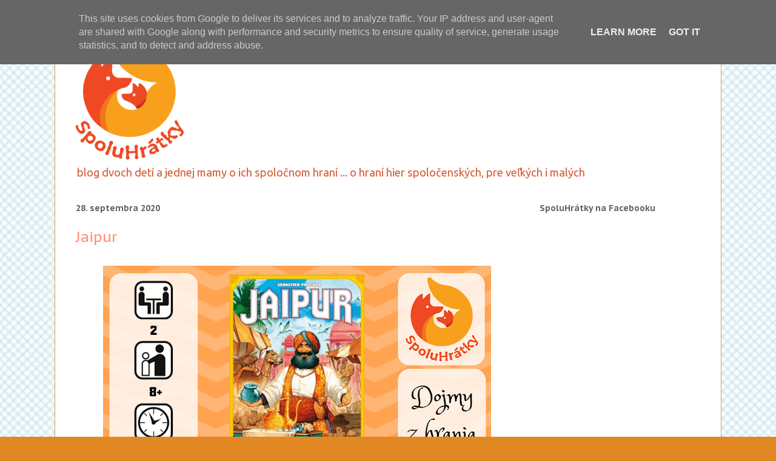

--- FILE ---
content_type: text/html; charset=UTF-8
request_url: https://www.spoluhratky.eu/2020/09/jaipur.html
body_size: 16565
content:
<!DOCTYPE html>
<html class='v2' dir='ltr' lang='sk' xmlns='http://www.w3.org/1999/xhtml' xmlns:b='http://www.google.com/2005/gml/b' xmlns:data='http://www.google.com/2005/gml/data' xmlns:expr='http://www.google.com/2005/gml/expr' xmlns:og='http://ogp.me/ns#'>
<!-- Facebook OpenGraph -->
<meta content='article' property='og:type'/>
<meta content='SpoluHrátky' property='og:site_name'/>
<!-- Title, URL & Description -->
<meta content='Jaipur' property='og:title'/>
<meta content='https://www.spoluhratky.eu/2020/09/jaipur.html' property='og:url'/>
<meta content='Jaipur. Kartová hra pre dvoch hráčov o obchodovaní so surovinami, prinášajúca zaujímavé taktické možnosti a rozhodnutia.' name='og:description'/>
<!-- Image -->
<meta content='https://blogger.googleusercontent.com/img/b/R29vZ2xl/AVvXsEhaiN4yPIXt2l5fKsJGQAybRS0DY8vuIH1M2bht6FbWB6kBXiNJM3PreYV5w3xd9d0U03slOfVI6eHdck6rKpL1D9UCpbS8p4gAZdnK6CFHo32_1mkJ3QgnBxYZWb_4boQROBWBID9MWz7U/w640-h336/Jaipur.png' property='og:image'/>
<meta content='1200' property='og:image:width'/>
<meta content='630' property='og:image:height'/>
<!-- End Open Graph metadata -->
<head>
<link href='https://www.blogger.com/static/v1/widgets/4128112664-css_bundle_v2.css' rel='stylesheet' type='text/css'/>
<meta content='width=1100' name='viewport'/>
<meta content='text/html; charset=UTF-8' http-equiv='Content-Type'/>
<meta content='blogger' name='generator'/>
<link href='https://www.spoluhratky.eu/favicon.ico' rel='icon' type='image/x-icon'/>
<link href='https://www.spoluhratky.eu/2020/09/jaipur.html' rel='canonical'/>
<link rel="alternate" type="application/atom+xml" title="SpoluHrátky - Atom" href="https://www.spoluhratky.eu/feeds/posts/default" />
<link rel="alternate" type="application/rss+xml" title="SpoluHrátky - RSS" href="https://www.spoluhratky.eu/feeds/posts/default?alt=rss" />
<link rel="service.post" type="application/atom+xml" title="SpoluHrátky - Atom" href="https://www.blogger.com/feeds/4044549158408312752/posts/default" />

<link rel="alternate" type="application/atom+xml" title="SpoluHrátky - Atom" href="https://www.spoluhratky.eu/feeds/3022614600315120095/comments/default" />
<!--Can't find substitution for tag [blog.ieCssRetrofitLinks]-->
<link href='https://blogger.googleusercontent.com/img/b/R29vZ2xl/AVvXsEhaiN4yPIXt2l5fKsJGQAybRS0DY8vuIH1M2bht6FbWB6kBXiNJM3PreYV5w3xd9d0U03slOfVI6eHdck6rKpL1D9UCpbS8p4gAZdnK6CFHo32_1mkJ3QgnBxYZWb_4boQROBWBID9MWz7U/w640-h336/Jaipur.png' rel='image_src'/>
<meta content='Jaipur. Kartová hra pre dvoch hráčov o obchodovaní so surovinami, prinášajúca zaujímavé taktické možnosti a rozhodnutia.' name='description'/>
<meta content='https://www.spoluhratky.eu/2020/09/jaipur.html' property='og:url'/>
<meta content='Jaipur' property='og:title'/>
<meta content='Jaipur. Kartová hra pre dvoch hráčov o obchodovaní so surovinami, prinášajúca zaujímavé taktické možnosti a rozhodnutia.' property='og:description'/>
<meta content='https://blogger.googleusercontent.com/img/b/R29vZ2xl/AVvXsEhaiN4yPIXt2l5fKsJGQAybRS0DY8vuIH1M2bht6FbWB6kBXiNJM3PreYV5w3xd9d0U03slOfVI6eHdck6rKpL1D9UCpbS8p4gAZdnK6CFHo32_1mkJ3QgnBxYZWb_4boQROBWBID9MWz7U/w1200-h630-p-k-no-nu/Jaipur.png' property='og:image'/>
<title>SpoluHrátky: Jaipur</title>
<style type='text/css'>@font-face{font-family:'Mountains of Christmas';font-style:normal;font-weight:400;font-display:swap;src:url(//fonts.gstatic.com/s/mountainsofchristmas/v24/3y9w6a4zcCnn5X0FDyrKi2ZRUBIy8uxoUo7eDNGsMdFqNpY.woff2)format('woff2');unicode-range:U+0000-00FF,U+0131,U+0152-0153,U+02BB-02BC,U+02C6,U+02DA,U+02DC,U+0304,U+0308,U+0329,U+2000-206F,U+20AC,U+2122,U+2191,U+2193,U+2212,U+2215,U+FEFF,U+FFFD;}@font-face{font-family:'PT Sans Caption';font-style:normal;font-weight:400;font-display:swap;src:url(//fonts.gstatic.com/s/ptsanscaption/v20/0FlMVP6Hrxmt7-fsUFhlFXNIlpcadw_xYS2ix0YK.woff2)format('woff2');unicode-range:U+0460-052F,U+1C80-1C8A,U+20B4,U+2DE0-2DFF,U+A640-A69F,U+FE2E-FE2F;}@font-face{font-family:'PT Sans Caption';font-style:normal;font-weight:400;font-display:swap;src:url(//fonts.gstatic.com/s/ptsanscaption/v20/0FlMVP6Hrxmt7-fsUFhlFXNIlpcafg_xYS2ix0YK.woff2)format('woff2');unicode-range:U+0301,U+0400-045F,U+0490-0491,U+04B0-04B1,U+2116;}@font-face{font-family:'PT Sans Caption';font-style:normal;font-weight:400;font-display:swap;src:url(//fonts.gstatic.com/s/ptsanscaption/v20/0FlMVP6Hrxmt7-fsUFhlFXNIlpcadA_xYS2ix0YK.woff2)format('woff2');unicode-range:U+0100-02BA,U+02BD-02C5,U+02C7-02CC,U+02CE-02D7,U+02DD-02FF,U+0304,U+0308,U+0329,U+1D00-1DBF,U+1E00-1E9F,U+1EF2-1EFF,U+2020,U+20A0-20AB,U+20AD-20C0,U+2113,U+2C60-2C7F,U+A720-A7FF;}@font-face{font-family:'PT Sans Caption';font-style:normal;font-weight:400;font-display:swap;src:url(//fonts.gstatic.com/s/ptsanscaption/v20/0FlMVP6Hrxmt7-fsUFhlFXNIlpcaeg_xYS2ixw.woff2)format('woff2');unicode-range:U+0000-00FF,U+0131,U+0152-0153,U+02BB-02BC,U+02C6,U+02DA,U+02DC,U+0304,U+0308,U+0329,U+2000-206F,U+20AC,U+2122,U+2191,U+2193,U+2212,U+2215,U+FEFF,U+FFFD;}@font-face{font-family:'PT Sans Caption';font-style:normal;font-weight:700;font-display:swap;src:url(//fonts.gstatic.com/s/ptsanscaption/v20/0FlJVP6Hrxmt7-fsUFhlFXNIlpcSwSrkQQ-v7XwDg99l.woff2)format('woff2');unicode-range:U+0460-052F,U+1C80-1C8A,U+20B4,U+2DE0-2DFF,U+A640-A69F,U+FE2E-FE2F;}@font-face{font-family:'PT Sans Caption';font-style:normal;font-weight:700;font-display:swap;src:url(//fonts.gstatic.com/s/ptsanscaption/v20/0FlJVP6Hrxmt7-fsUFhlFXNIlpcSwSrkSA-v7XwDg99l.woff2)format('woff2');unicode-range:U+0301,U+0400-045F,U+0490-0491,U+04B0-04B1,U+2116;}@font-face{font-family:'PT Sans Caption';font-style:normal;font-weight:700;font-display:swap;src:url(//fonts.gstatic.com/s/ptsanscaption/v20/0FlJVP6Hrxmt7-fsUFhlFXNIlpcSwSrkQg-v7XwDg99l.woff2)format('woff2');unicode-range:U+0100-02BA,U+02BD-02C5,U+02C7-02CC,U+02CE-02D7,U+02DD-02FF,U+0304,U+0308,U+0329,U+1D00-1DBF,U+1E00-1E9F,U+1EF2-1EFF,U+2020,U+20A0-20AB,U+20AD-20C0,U+2113,U+2C60-2C7F,U+A720-A7FF;}@font-face{font-family:'PT Sans Caption';font-style:normal;font-weight:700;font-display:swap;src:url(//fonts.gstatic.com/s/ptsanscaption/v20/0FlJVP6Hrxmt7-fsUFhlFXNIlpcSwSrkTA-v7XwDgw.woff2)format('woff2');unicode-range:U+0000-00FF,U+0131,U+0152-0153,U+02BB-02BC,U+02C6,U+02DA,U+02DC,U+0304,U+0308,U+0329,U+2000-206F,U+20AC,U+2122,U+2191,U+2193,U+2212,U+2215,U+FEFF,U+FFFD;}@font-face{font-family:'Ubuntu';font-style:normal;font-weight:400;font-display:swap;src:url(//fonts.gstatic.com/s/ubuntu/v21/4iCs6KVjbNBYlgoKcg72nU6AF7xm.woff2)format('woff2');unicode-range:U+0460-052F,U+1C80-1C8A,U+20B4,U+2DE0-2DFF,U+A640-A69F,U+FE2E-FE2F;}@font-face{font-family:'Ubuntu';font-style:normal;font-weight:400;font-display:swap;src:url(//fonts.gstatic.com/s/ubuntu/v21/4iCs6KVjbNBYlgoKew72nU6AF7xm.woff2)format('woff2');unicode-range:U+0301,U+0400-045F,U+0490-0491,U+04B0-04B1,U+2116;}@font-face{font-family:'Ubuntu';font-style:normal;font-weight:400;font-display:swap;src:url(//fonts.gstatic.com/s/ubuntu/v21/4iCs6KVjbNBYlgoKcw72nU6AF7xm.woff2)format('woff2');unicode-range:U+1F00-1FFF;}@font-face{font-family:'Ubuntu';font-style:normal;font-weight:400;font-display:swap;src:url(//fonts.gstatic.com/s/ubuntu/v21/4iCs6KVjbNBYlgoKfA72nU6AF7xm.woff2)format('woff2');unicode-range:U+0370-0377,U+037A-037F,U+0384-038A,U+038C,U+038E-03A1,U+03A3-03FF;}@font-face{font-family:'Ubuntu';font-style:normal;font-weight:400;font-display:swap;src:url(//fonts.gstatic.com/s/ubuntu/v21/4iCs6KVjbNBYlgoKcQ72nU6AF7xm.woff2)format('woff2');unicode-range:U+0100-02BA,U+02BD-02C5,U+02C7-02CC,U+02CE-02D7,U+02DD-02FF,U+0304,U+0308,U+0329,U+1D00-1DBF,U+1E00-1E9F,U+1EF2-1EFF,U+2020,U+20A0-20AB,U+20AD-20C0,U+2113,U+2C60-2C7F,U+A720-A7FF;}@font-face{font-family:'Ubuntu';font-style:normal;font-weight:400;font-display:swap;src:url(//fonts.gstatic.com/s/ubuntu/v21/4iCs6KVjbNBYlgoKfw72nU6AFw.woff2)format('woff2');unicode-range:U+0000-00FF,U+0131,U+0152-0153,U+02BB-02BC,U+02C6,U+02DA,U+02DC,U+0304,U+0308,U+0329,U+2000-206F,U+20AC,U+2122,U+2191,U+2193,U+2212,U+2215,U+FEFF,U+FFFD;}</style>
<style id='page-skin-1' type='text/css'><!--
/*
-----------------------------------------------
Blogger Template Style
Name:     Ethereal
Designer: Jason Morrow
URL:      jasonmorrow.etsy.com
----------------------------------------------- */
/* Content
----------------------------------------------- */
body {
font: normal normal 16px Ubuntu;
color: #616161;
background: #e28822 url(//4.bp.blogspot.com/-vZFnwNatNX8/WsvgxQOlNbI/AAAAAAAAHnc/jDOg4e7ryZcLS4UAPpdN5Z68bWcpoDFTQCK4BGAYYCw/s0/blue.jpg) repeat scroll top left;
}
html body .content-outer {
min-width: 0;
max-width: 100%;
width: 100%;
}
a:link {
text-decoration: none;
color: #964346;
}
a:visited {
text-decoration: none;
color: #3288cb;
}
a:hover {
text-decoration: underline;
color: #e2227b;
}
.main-inner {
padding-top: 15px;
}
.body-fauxcolumn-outer {
background: transparent none repeat-x scroll top center;
}
.content-fauxcolumns .fauxcolumn-inner {
background: #ffffff none repeat-x scroll top left;
border-left: 1px solid #d79b48;
border-right: 1px solid #d79b48;
}
/* Flexible Background
----------------------------------------------- */
.content-fauxcolumn-outer .fauxborder-left {
width: 100%;
padding-left: 0;
margin-left: -0;
background-color: transparent;
background-image: none;
background-repeat: no-repeat;
background-position: left top;
}
.content-fauxcolumn-outer .fauxborder-right {
margin-right: -0;
width: 0;
background-color: transparent;
background-image: none;
background-repeat: no-repeat;
background-position: right top;
}
/* Columns
----------------------------------------------- */
.content-inner {
padding: 0;
}
/* Header
----------------------------------------------- */
.header-inner {
padding: 27px 0 3px;
}
.header-inner .section {
margin: 0 35px;
}
.Header h1 {
font: normal normal 70px Mountains of Christmas;
color: #d65a35;
}
.Header h1 a {
color: #d65a35;
}
.Header .description {
font-size: 115%;
color: #d65a35;
}
.header-inner .Header .titlewrapper,
.header-inner .Header .descriptionwrapper {
padding-left: 0;
padding-right: 0;
margin-bottom: 0;
}
/* Tabs
----------------------------------------------- */
.tabs-outer {
position: relative;
background: transparent;
}
.tabs-cap-top, .tabs-cap-bottom {
position: absolute;
width: 100%;
}
.tabs-cap-bottom {
bottom: 0;
}
.tabs-inner {
padding: 0;
}
.tabs-inner .section {
margin: 0 35px;
}
*+html body .tabs-inner .widget li {
padding: 1px;
}
.PageList {
border-bottom: 1px solid #eddc83;
}
.tabs-inner .widget li.selected a,
.tabs-inner .widget li a:hover {
position: relative;
-moz-border-radius-topleft: 5px;
-moz-border-radius-topright: 5px;
-webkit-border-top-left-radius: 5px;
-webkit-border-top-right-radius: 5px;
-goog-ms-border-top-left-radius: 5px;
-goog-ms-border-top-right-radius: 5px;
border-top-left-radius: 5px;
border-top-right-radius: 5px;
background: #eccd80 none ;
color: #616b44;
}
.tabs-inner .widget li a {
display: inline-block;
margin: 0;
margin-right: 1px;
padding: .65em 1.5em;
font: normal normal 12px Ubuntu;
color: #616b44;
background-color: #ffebb4;
-moz-border-radius-topleft: 5px;
-moz-border-radius-topright: 5px;
-webkit-border-top-left-radius: 5px;
-webkit-border-top-right-radius: 5px;
-goog-ms-border-top-left-radius: 5px;
-goog-ms-border-top-right-radius: 5px;
border-top-left-radius: 5px;
border-top-right-radius: 5px;
}
/* Headings
----------------------------------------------- */
h2 {
font: normal bold 14px PT Sans Caption;
color: #616161;
}
/* Widgets
----------------------------------------------- */
.main-inner .column-left-inner {
padding: 0 0 0 20px;
}
.main-inner .column-left-inner .section {
margin-right: 0;
}
.main-inner .column-right-inner {
padding: 0 20px 0 0;
}
.main-inner .column-right-inner .section {
margin-left: 0;
}
.main-inner .section {
padding: 0;
}
.main-inner .widget {
padding: 0 0 15px;
margin: 20px 0;
border-bottom: 1px solid #f8f8f8;
}
.main-inner .widget h2 {
margin: 0;
padding: .6em 0 .5em;
}
.footer-inner .widget h2 {
padding: 0 0 .4em;
}
.main-inner .widget h2 + div, .footer-inner .widget h2 + div {
padding-top: 15px;
}
.main-inner .widget .widget-content {
margin: 0;
padding: 15px 0 0;
}
.main-inner .widget ul, .main-inner .widget #ArchiveList ul.flat {
margin: -15px -15px -15px;
padding: 0;
list-style: none;
}
.main-inner .sidebar .widget h2 {
border-bottom: 1px solid rgba(0, 0, 0, 0);
}
.main-inner .widget #ArchiveList {
margin: -15px 0 0;
}
.main-inner .widget ul li, .main-inner .widget #ArchiveList ul.flat li {
padding: .5em 15px;
text-indent: 0;
}
.main-inner .widget #ArchiveList ul li {
padding-top: .25em;
padding-bottom: .25em;
}
.main-inner .widget ul li:first-child, .main-inner .widget #ArchiveList ul.flat li:first-child {
border-top: none;
}
.main-inner .widget ul li:last-child, .main-inner .widget #ArchiveList ul.flat li:last-child {
border-bottom: none;
}
.main-inner .widget .post-body ul {
padding: 0 2.5em;
margin: .5em 0;
list-style: disc;
}
.main-inner .widget .post-body ul li {
padding: 0.25em 0;
margin-bottom: .25em;
color: #616161;
border: none;
}
.footer-inner .widget ul {
padding: 0;
list-style: none;
}
.widget .zippy {
color: #616161;
}
/* Posts
----------------------------------------------- */
.main.section {
margin: 0 20px;
}
body .main-inner .Blog {
padding: 0;
background-color: transparent;
border: none;
}
.main-inner .widget h2.date-header {
border-bottom: 1px solid rgba(0, 0, 0, 0);
}
.date-outer {
position: relative;
margin: 15px 0 20px;
}
.date-outer:first-child {
margin-top: 0;
}
.date-posts {
clear: both;
}
.post-outer, .inline-ad {
border-bottom: 1px solid #f8f8f8;
padding: 30px 0;
}
.post-outer {
padding-bottom: 10px;
}
.post-outer:first-child {
padding-top: 0;
border-top: none;
}
.post-outer:last-child, .inline-ad:last-child {
border-bottom: none;
}
.post-body img {
padding: 8px;
}
h3.post-title, h4 {
font: normal normal 24px PT Sans Caption;
color: #ff9172;
}
h3.post-title a {
font: normal normal 24px PT Sans Caption;
color: #ff9172;
text-decoration: none;
}
h3.post-title a:hover {
color: #e2227b;
text-decoration: underline;
}
.post-header {
margin: 0 0 1.5em;
}
.post-body {
line-height: 1.4;
}
.post-footer {
margin: 1.5em 0 0;
}
#blog-pager {
padding: 15px;
}
.blog-feeds, .post-feeds {
margin: 1em 0;
text-align: center;
}
.post-outer .comments {
margin-top: 2em;
}
/* Comments
----------------------------------------------- */
.comments .comments-content .icon.blog-author {
background-repeat: no-repeat;
background-image: url([data-uri]);
}
.comments .comments-content .loadmore a {
background: #ffffff none repeat-x scroll top left;
}
.comments .comments-content .loadmore a {
border-top: 1px solid rgba(0, 0, 0, 0);
border-bottom: 1px solid rgba(0, 0, 0, 0);
}
.comments .comment-thread.inline-thread {
background: #ffffff none repeat-x scroll top left;
}
.comments .continue {
border-top: 2px solid rgba(0, 0, 0, 0);
}
/* Footer
----------------------------------------------- */
.footer-inner {
padding: 30px 0;
overflow: hidden;
}
/* Mobile
----------------------------------------------- */
body.mobile  {
background-size: auto
}
.mobile .body-fauxcolumn-outer {
background: ;
}
.mobile .content-fauxcolumns .fauxcolumn-inner {
opacity: 0.75;
}
.mobile .content-fauxcolumn-outer .fauxborder-right {
margin-right: 0;
}
.mobile-link-button {
background-color: #eccd80;
}
.mobile-link-button a:link, .mobile-link-button a:visited {
color: #616b44;
}
.mobile-index-contents {
color: #444444;
}
.mobile .body-fauxcolumn-outer {
background-size: 100% auto;
}
.mobile .mobile-date-outer {
border-bottom: transparent;
}
.mobile .PageList {
border-bottom: none;
}
.mobile .tabs-inner .section {
margin: 0;
}
.mobile .tabs-inner .PageList .widget-content {
background: #eccd80 none;
color: #616b44;
}
.mobile .tabs-inner .PageList .widget-content .pagelist-arrow {
border-left: 1px solid #616b44;
}
.mobile .footer-inner {
overflow: visible;
}
body.mobile .AdSense {
margin: 0 -10px;
}

--></style>
<style id='template-skin-1' type='text/css'><!--
body {
min-width: 1100px;
}
.content-outer, .content-fauxcolumn-outer, .region-inner {
min-width: 1100px;
max-width: 1100px;
_width: 1100px;
}
.main-inner .columns {
padding-left: 0px;
padding-right: 300px;
}
.main-inner .fauxcolumn-center-outer {
left: 0px;
right: 300px;
/* IE6 does not respect left and right together */
_width: expression(this.parentNode.offsetWidth -
parseInt("0px") -
parseInt("300px") + 'px');
}
.main-inner .fauxcolumn-left-outer {
width: 0px;
}
.main-inner .fauxcolumn-right-outer {
width: 300px;
}
.main-inner .column-left-outer {
width: 0px;
right: 100%;
margin-left: -0px;
}
.main-inner .column-right-outer {
width: 300px;
margin-right: -300px;
}
#layout {
min-width: 0;
}
#layout .content-outer {
min-width: 0;
width: 800px;
}
#layout .region-inner {
min-width: 0;
width: auto;
}
body#layout div.add_widget {
padding: 8px;
}
body#layout div.add_widget a {
margin-left: 32px;
}
--></style>
<style>
    body {background-image:url(\/\/4.bp.blogspot.com\/-vZFnwNatNX8\/WsvgxQOlNbI\/AAAAAAAAHnc\/jDOg4e7ryZcLS4UAPpdN5Z68bWcpoDFTQCK4BGAYYCw\/s0\/blue.jpg);}
    
@media (max-width: 200px) { body {background-image:url(\/\/4.bp.blogspot.com\/-vZFnwNatNX8\/WsvgxQOlNbI\/AAAAAAAAHnc\/jDOg4e7ryZcLS4UAPpdN5Z68bWcpoDFTQCK4BGAYYCw\/w200\/blue.jpg);}}
@media (max-width: 400px) and (min-width: 201px) { body {background-image:url(\/\/4.bp.blogspot.com\/-vZFnwNatNX8\/WsvgxQOlNbI\/AAAAAAAAHnc\/jDOg4e7ryZcLS4UAPpdN5Z68bWcpoDFTQCK4BGAYYCw\/w400\/blue.jpg);}}
@media (max-width: 800px) and (min-width: 401px) { body {background-image:url(\/\/4.bp.blogspot.com\/-vZFnwNatNX8\/WsvgxQOlNbI\/AAAAAAAAHnc\/jDOg4e7ryZcLS4UAPpdN5Z68bWcpoDFTQCK4BGAYYCw\/w800\/blue.jpg);}}
@media (max-width: 1200px) and (min-width: 801px) { body {background-image:url(\/\/4.bp.blogspot.com\/-vZFnwNatNX8\/WsvgxQOlNbI\/AAAAAAAAHnc\/jDOg4e7ryZcLS4UAPpdN5Z68bWcpoDFTQCK4BGAYYCw\/w1200\/blue.jpg);}}
/* Last tag covers anything over one higher than the previous max-size cap. */
@media (min-width: 1201px) { body {background-image:url(\/\/4.bp.blogspot.com\/-vZFnwNatNX8\/WsvgxQOlNbI\/AAAAAAAAHnc\/jDOg4e7ryZcLS4UAPpdN5Z68bWcpoDFTQCK4BGAYYCw\/w1600\/blue.jpg);}}
  </style>
<script type='text/javascript'>
        (function(i,s,o,g,r,a,m){i['GoogleAnalyticsObject']=r;i[r]=i[r]||function(){
        (i[r].q=i[r].q||[]).push(arguments)},i[r].l=1*new Date();a=s.createElement(o),
        m=s.getElementsByTagName(o)[0];a.async=1;a.src=g;m.parentNode.insertBefore(a,m)
        })(window,document,'script','https://www.google-analytics.com/analytics.js','ga');
        ga('create', 'UA-119675970-2', 'auto', 'blogger');
        ga('blogger.send', 'pageview');
      </script>
<link href='https://www.blogger.com/dyn-css/authorization.css?targetBlogID=4044549158408312752&amp;zx=3b450e80-66d2-4053-a0b1-dd26d621c724' media='none' onload='if(media!=&#39;all&#39;)media=&#39;all&#39;' rel='stylesheet'/><noscript><link href='https://www.blogger.com/dyn-css/authorization.css?targetBlogID=4044549158408312752&amp;zx=3b450e80-66d2-4053-a0b1-dd26d621c724' rel='stylesheet'/></noscript>
<meta name='google-adsense-platform-account' content='ca-host-pub-1556223355139109'/>
<meta name='google-adsense-platform-domain' content='blogspot.com'/>

<script type="text/javascript" language="javascript">
  // Supply ads personalization default for EEA readers
  // See https://www.blogger.com/go/adspersonalization
  adsbygoogle = window.adsbygoogle || [];
  if (typeof adsbygoogle.requestNonPersonalizedAds === 'undefined') {
    adsbygoogle.requestNonPersonalizedAds = 1;
  }
</script>


</head>
<body class='loading variant-leaves1'>
<div class='navbar section' id='navbar' name='Navbar'><div class='widget Navbar' data-version='1' id='Navbar1'><script type="text/javascript">
    function setAttributeOnload(object, attribute, val) {
      if(window.addEventListener) {
        window.addEventListener('load',
          function(){ object[attribute] = val; }, false);
      } else {
        window.attachEvent('onload', function(){ object[attribute] = val; });
      }
    }
  </script>
<div id="navbar-iframe-container"></div>
<script type="text/javascript" src="https://apis.google.com/js/platform.js"></script>
<script type="text/javascript">
      gapi.load("gapi.iframes:gapi.iframes.style.bubble", function() {
        if (gapi.iframes && gapi.iframes.getContext) {
          gapi.iframes.getContext().openChild({
              url: 'https://www.blogger.com/navbar/4044549158408312752?po\x3d3022614600315120095\x26origin\x3dhttps://www.spoluhratky.eu',
              where: document.getElementById("navbar-iframe-container"),
              id: "navbar-iframe"
          });
        }
      });
    </script><script type="text/javascript">
(function() {
var script = document.createElement('script');
script.type = 'text/javascript';
script.src = '//pagead2.googlesyndication.com/pagead/js/google_top_exp.js';
var head = document.getElementsByTagName('head')[0];
if (head) {
head.appendChild(script);
}})();
</script>
</div></div>
<div class='body-fauxcolumns'>
<div class='fauxcolumn-outer body-fauxcolumn-outer'>
<div class='cap-top'>
<div class='cap-left'></div>
<div class='cap-right'></div>
</div>
<div class='fauxborder-left'>
<div class='fauxborder-right'></div>
<div class='fauxcolumn-inner'>
</div>
</div>
<div class='cap-bottom'>
<div class='cap-left'></div>
<div class='cap-right'></div>
</div>
</div>
</div>
<div class='content'>
<div class='content-fauxcolumns'>
<div class='fauxcolumn-outer content-fauxcolumn-outer'>
<div class='cap-top'>
<div class='cap-left'></div>
<div class='cap-right'></div>
</div>
<div class='fauxborder-left'>
<div class='fauxborder-right'></div>
<div class='fauxcolumn-inner'>
</div>
</div>
<div class='cap-bottom'>
<div class='cap-left'></div>
<div class='cap-right'></div>
</div>
</div>
</div>
<div class='content-outer'>
<div class='content-cap-top cap-top'>
<div class='cap-left'></div>
<div class='cap-right'></div>
</div>
<div class='fauxborder-left content-fauxborder-left'>
<div class='fauxborder-right content-fauxborder-right'></div>
<div class='content-inner'>
<header>
<div class='header-outer'>
<div class='header-cap-top cap-top'>
<div class='cap-left'></div>
<div class='cap-right'></div>
</div>
<div class='fauxborder-left header-fauxborder-left'>
<div class='fauxborder-right header-fauxborder-right'></div>
<div class='region-inner header-inner'>
<div class='header section' id='header' name='Hlavička'><div class='widget Header' data-version='1' id='Header1'>
<div id='header-inner'>
<a href='https://www.spoluhratky.eu/' style='display: block'>
<img alt='SpoluHrátky' height='206px; ' id='Header1_headerimg' src='https://blogger.googleusercontent.com/img/b/R29vZ2xl/AVvXsEhxPJjeawphNIJP2ua2e5QnDxj1fVbMUP3kFNzjkTlpZH7VJgH9VrNOaW92VyG1jVEgeVjVZYugzMemu0sxceVwuYPwtxLaT_zpyHLLK_HAZSeoqq3connJ4BCRVU-tg8KiebZa0V1tGC0W/s1600/logo-spoluhratky.png' style='display: block' width='178px; '/>
</a>
<div class='descriptionwrapper'>
<p class='description'><span>blog dvoch detí a jednej mamy o ich spoločnom hraní
...
o hraní hier spoločenských, pre veľkých i malých</span></p>
</div>
</div>
</div></div>
</div>
</div>
<div class='header-cap-bottom cap-bottom'>
<div class='cap-left'></div>
<div class='cap-right'></div>
</div>
</div>
</header>
<div class='tabs-outer'>
<div class='tabs-cap-top cap-top'>
<div class='cap-left'></div>
<div class='cap-right'></div>
</div>
<div class='fauxborder-left tabs-fauxborder-left'>
<div class='fauxborder-right tabs-fauxborder-right'></div>
<div class='region-inner tabs-inner'>
<div class='tabs no-items section' id='crosscol' name='Deliaci stĺpec'></div>
<div class='tabs no-items section' id='crosscol-overflow' name='Cross-Column 2'></div>
</div>
</div>
<div class='tabs-cap-bottom cap-bottom'>
<div class='cap-left'></div>
<div class='cap-right'></div>
</div>
</div>
<div class='main-outer'>
<div class='main-cap-top cap-top'>
<div class='cap-left'></div>
<div class='cap-right'></div>
</div>
<div class='fauxborder-left main-fauxborder-left'>
<div class='fauxborder-right main-fauxborder-right'></div>
<div class='region-inner main-inner'>
<div class='columns fauxcolumns'>
<div class='fauxcolumn-outer fauxcolumn-center-outer'>
<div class='cap-top'>
<div class='cap-left'></div>
<div class='cap-right'></div>
</div>
<div class='fauxborder-left'>
<div class='fauxborder-right'></div>
<div class='fauxcolumn-inner'>
</div>
</div>
<div class='cap-bottom'>
<div class='cap-left'></div>
<div class='cap-right'></div>
</div>
</div>
<div class='fauxcolumn-outer fauxcolumn-left-outer'>
<div class='cap-top'>
<div class='cap-left'></div>
<div class='cap-right'></div>
</div>
<div class='fauxborder-left'>
<div class='fauxborder-right'></div>
<div class='fauxcolumn-inner'>
</div>
</div>
<div class='cap-bottom'>
<div class='cap-left'></div>
<div class='cap-right'></div>
</div>
</div>
<div class='fauxcolumn-outer fauxcolumn-right-outer'>
<div class='cap-top'>
<div class='cap-left'></div>
<div class='cap-right'></div>
</div>
<div class='fauxborder-left'>
<div class='fauxborder-right'></div>
<div class='fauxcolumn-inner'>
</div>
</div>
<div class='cap-bottom'>
<div class='cap-left'></div>
<div class='cap-right'></div>
</div>
</div>
<!-- corrects IE6 width calculation -->
<div class='columns-inner'>
<div class='column-center-outer'>
<div class='column-center-inner'>
<div class='main section' id='main' name='Hlavné'><div class='widget Blog' data-version='1' id='Blog1'>
<div class='blog-posts hfeed'>

          <div class="date-outer">
        
<h2 class='date-header'><span>28. septembra 2020</span></h2>

          <div class="date-posts">
        
<div class='post-outer'>
<div class='post hentry uncustomized-post-template' itemprop='blogPost' itemscope='itemscope' itemtype='http://schema.org/BlogPosting'>
<meta content='https://blogger.googleusercontent.com/img/b/R29vZ2xl/AVvXsEhaiN4yPIXt2l5fKsJGQAybRS0DY8vuIH1M2bht6FbWB6kBXiNJM3PreYV5w3xd9d0U03slOfVI6eHdck6rKpL1D9UCpbS8p4gAZdnK6CFHo32_1mkJ3QgnBxYZWb_4boQROBWBID9MWz7U/w640-h336/Jaipur.png' itemprop='image_url'/>
<meta content='4044549158408312752' itemprop='blogId'/>
<meta content='3022614600315120095' itemprop='postId'/>
<a name='3022614600315120095'></a>
<h3 class='post-title entry-title' itemprop='name'>
Jaipur
</h3>
<div class='post-header'>
<div class='post-header-line-1'></div>
</div>
<div class='post-body entry-content' id='post-body-3022614600315120095' itemprop='articleBody'>
<div class="separator" style="clear: both; text-align: center;"><a href="https://blogger.googleusercontent.com/img/b/R29vZ2xl/AVvXsEhaiN4yPIXt2l5fKsJGQAybRS0DY8vuIH1M2bht6FbWB6kBXiNJM3PreYV5w3xd9d0U03slOfVI6eHdck6rKpL1D9UCpbS8p4gAZdnK6CFHo32_1mkJ3QgnBxYZWb_4boQROBWBID9MWz7U/s1200/Jaipur.png" style="margin-left: 1em; margin-right: 1em;"><img alt="recenze hry Jaipur" border="0" data-original-height="630" data-original-width="1200" height="336" src="https://blogger.googleusercontent.com/img/b/R29vZ2xl/AVvXsEhaiN4yPIXt2l5fKsJGQAybRS0DY8vuIH1M2bht6FbWB6kBXiNJM3PreYV5w3xd9d0U03slOfVI6eHdck6rKpL1D9UCpbS8p4gAZdnK6CFHo32_1mkJ3QgnBxYZWb_4boQROBWBID9MWz7U/w640-h336/Jaipur.png" title="recenzia hry Jaipur na blogu spoluhratky.eu" width="640" /></a></div><p>Jaipur je jednoduchá hra presne pre dvoch hráčov. Takže ak často hrávate práve vo dvojici je to rozhodne hra, ktorá by nemala uniknúť Vašej pozornosti.<span></span></p><a name="more"></a><p></p><div class="separator" style="clear: both; text-align: center;"><a href="https://blogger.googleusercontent.com/img/b/R29vZ2xl/AVvXsEiNxGaewz8I_8h0117Zc4WgmNiACYHwm59agi3BSy-UOv-T4ovZ92g9diuySLoH7DI1zhO9c6bsWdx0BZbUfTTRfPpZYiS0-5cIdCoIiK3yOoIKnD8rsRMKURgqYJV9SVZj1ABJbt6M8RVB/s2048/Jaipur+%25282%2529.jpg" style="margin-left: 1em; margin-right: 1em;"><img alt="recenze hry Jaipur" border="0" data-original-height="1365" data-original-width="2048" height="426" src="https://blogger.googleusercontent.com/img/b/R29vZ2xl/AVvXsEiNxGaewz8I_8h0117Zc4WgmNiACYHwm59agi3BSy-UOv-T4ovZ92g9diuySLoH7DI1zhO9c6bsWdx0BZbUfTTRfPpZYiS0-5cIdCoIiK3yOoIKnD8rsRMKURgqYJV9SVZj1ABJbt6M8RVB/w640-h426/Jaipur+%25282%2529.jpg" title="Jaipur" width="640" /></a></div><p>Je to pritom hra, ktorá už vo svojej pôvodnej verzii vyšla v roku 2009. V novej grafike ju však k nám práve v týchto dňoch prinieslo vydavateľstvo Blackfire.</p><p><a href="https://blogger.googleusercontent.com/img/b/R29vZ2xl/AVvXsEjeC090JslpOr7piQaXWL-FSjxPKX_U6p85N-0bbuzbHmdW4i_AP6l_VF6f44QmtiOmWbncGm75S3QmozE2F8kE9omI3W188711rK8sBeE36vPEquL_4w4Sbyd3KzWg2ZeEuEC2jDwgkxBW/s2048/Jaipur+%25284%2529.jpg" style="margin-left: 1em; margin-right: 1em; text-align: center;"><img alt="recenze hry Jaipur" border="0" data-original-height="1365" data-original-width="2048" height="426" src="https://blogger.googleusercontent.com/img/b/R29vZ2xl/AVvXsEjeC090JslpOr7piQaXWL-FSjxPKX_U6p85N-0bbuzbHmdW4i_AP6l_VF6f44QmtiOmWbncGm75S3QmozE2F8kE9omI3W188711rK8sBeE36vPEquL_4w4Sbyd3KzWg2ZeEuEC2jDwgkxBW/w640-h426/Jaipur+%25284%2529.jpg" title="Jaipur" width="640" /></a></p><p>Musím sa priznať, že Jaipur bola jedna z prvých hier, ktoré som doma vyskúšala s mojim nehrajúcim mužom. A už vtedy som z nej bola priam nadšená. Hra má jednoduché pravidá, ale veľa možností. Je to kartová hra, takže o náhodu tež nie je núdza, ale aj tak hru môžete ovplyvniť svojimi rozhodnutiami veľmi výrazne.</p><p>Ale pekne po poriadku.</p><p><a href="https://blogger.googleusercontent.com/img/b/R29vZ2xl/AVvXsEj7ZfB7ID7ExcSkE7B5CypQvj4r6l4J0f474LIjPeg8O26M4B7Aeq3ifKclNbTWhfl9QniBsk3ggjYIO1fM1_mFCdhbGH9F44PdGnbM6M5v_HPJCnvCurb0Zjd8zCSgwW9Vrt8JIml_YMjU/s2048/Jaipur+%25281%2529.jpg" style="margin-left: 1em; margin-right: 1em; text-align: center;"><img alt="recenze hry Jaipur" border="0" data-original-height="1365" data-original-width="2048" height="426" src="https://blogger.googleusercontent.com/img/b/R29vZ2xl/AVvXsEj7ZfB7ID7ExcSkE7B5CypQvj4r6l4J0f474LIjPeg8O26M4B7Aeq3ifKclNbTWhfl9QniBsk3ggjYIO1fM1_mFCdhbGH9F44PdGnbM6M5v_HPJCnvCurb0Zjd8zCSgwW9Vrt8JIml_YMjU/w640-h426/Jaipur+%25281%2529.jpg" title="Jaipur" width="640" /></a></p><p><b>Čo sa skrýva v krabici?</b></p><p>Karty, karty a karty. Karty surovín, karty ťáv. Niekoľko kartónových bodovacích žetónov a kovový žetón začínajúceho hráča, ktorý nájdete v prvom vydaní tejto novej edície roku 2020.</p><p><a href="https://blogger.googleusercontent.com/img/b/R29vZ2xl/AVvXsEj-B47yq0qf9SsBFi-M-4EaQ5x5NXxClNmtWojmn1Z4s0y8Mi31dohbvcIKpMte5edvuvoUSy66O65q8KhXUORB0R0zcxcEAyPUNpjEKm0gUB-3fywZRa_6OOl4d5fIfxJIEJ5VL30ozCJj/s2048/Jaipur+%25287%2529.jpg" style="margin-left: 1em; margin-right: 1em; text-align: center;"><img alt="recenze hry Jaipur" border="0" data-original-height="1365" data-original-width="2048" height="426" src="https://blogger.googleusercontent.com/img/b/R29vZ2xl/AVvXsEj-B47yq0qf9SsBFi-M-4EaQ5x5NXxClNmtWojmn1Z4s0y8Mi31dohbvcIKpMte5edvuvoUSy66O65q8KhXUORB0R0zcxcEAyPUNpjEKm0gUB-3fywZRa_6OOl4d5fIfxJIEJ5VL30ozCJj/w640-h426/Jaipur+%25287%2529.jpg" title="Jaipur" width="640" /></a></p><p><b>Priebeh hry</b></p><p>Každý hráč začína so štyrmi&nbsp; kartami. Vo svojom ťahu máte možnosť dobrať si jednu kartu z vyložených kariet surovín (tzv. tržnica), alebo si niekoľko kariet s tržnicou vymeniť. V prípade, že sa tu nachádzajú nejaké ťavy, môžete si zobrať všetky a vyložiť ich pred seba do stáda.</p><p><a href="https://blogger.googleusercontent.com/img/b/R29vZ2xl/AVvXsEhOtyYy5zZlmTLKzjem4G5pl7maWYJifyjSAIZxydHBkRb7WaMhyphenhyphenUZfHTRDFk8STwau-dxJRi12ABLUz8a3SULKPo5uSd_ry-afUPr-27_oH3fHxHELsP9H2Haiae_SYN2WokjQDotUkefY/s2048/Jaipur+%25288%2529.jpg" style="margin-left: 1em; margin-right: 1em; text-align: center;"><img alt="recnze hry Jaipur" border="0" data-original-height="1365" data-original-width="2048" height="426" src="https://blogger.googleusercontent.com/img/b/R29vZ2xl/AVvXsEhOtyYy5zZlmTLKzjem4G5pl7maWYJifyjSAIZxydHBkRb7WaMhyphenhyphenUZfHTRDFk8STwau-dxJRi12ABLUz8a3SULKPo5uSd_ry-afUPr-27_oH3fHxHELsP9H2Haiae_SYN2WokjQDotUkefY/w640-h426/Jaipur+%25288%2529.jpg" title="Jaipur" width="640" /></a></p><p>Karty, ktoré vezmete z tržnice sa okamžite doplnia pre súpera, čo je tiež jedna zo zaujímavých taktických možností hry. Na ruke sa totiž snažíme zbierať sady kariet určitých surovín, ktoré môžeme v rámci svojho ťahu predávať. Vždy pritom predávame len jednu surovinu naraz. Čím viac kariet ale predávam, tým viac bodových žetónov dostávam. A čím skôr ich predám, tým väčšiu hodnotu tieto žetóny majú. A keď sa mi podarí predať 3, 4, či dokonca 5 rovnakých kariet, dostávam aj bonusový žetón, ktorý mi prináša ďalšie víťazné body a tých nie je rozhodne málo.</p><p><a href="https://blogger.googleusercontent.com/img/b/R29vZ2xl/AVvXsEg0w9y7PTwTrq7xRmR_PVKHHGG3dHK2CDrwh0FskyRhpmObH3Z6GadcxJ9nLEs_0MK7N2DlannV5Ol7-G2Iu_sYLncELP703S7o4cVTKQITCKTGJNq7BoL44a62u0Wg6NQR9CeIQzapbnsR/s2048/Jaipur+%25289%2529.jpg" style="margin-left: 1em; margin-right: 1em; text-align: center;"><img alt="recenze hry Jaipur" border="0" data-original-height="1365" data-original-width="2048" height="426" src="https://blogger.googleusercontent.com/img/b/R29vZ2xl/AVvXsEg0w9y7PTwTrq7xRmR_PVKHHGG3dHK2CDrwh0FskyRhpmObH3Z6GadcxJ9nLEs_0MK7N2DlannV5Ol7-G2Iu_sYLncELP703S7o4cVTKQITCKTGJNq7BoL44a62u0Wg6NQR9CeIQzapbnsR/w640-h426/Jaipur+%25289%2529.jpg" title="Jaipur" width="640" /></a></p><p>A týmto spôsobom hra prináša zaujímavé taktické rozhodnutia, či predať menšie množstvo surovín a získať body s vyššou hodnotou, ale bez bonusového žetónu, alebo zbierať suroviny dlhšie a dostať vytúžený bonus.</p><p><a href="https://blogger.googleusercontent.com/img/b/R29vZ2xl/AVvXsEgFUvlFe7pTFdIkMutHleVT45KlHFhN5PoMgFpyUvCeD64ac8fALBJeM3uYKhSsJ2jic7DoI_RiJcddFboqU4VRX-YGWf70dJqGDCD72cDt7xFympWSid6aTvM_MjYp9kOB2vDb-S36sNqN/s2048/Jaipur+%25286%2529.jpg" style="margin-left: 1em; margin-right: 1em; text-align: center;"><img alt="recenze hry Jaipur" border="0" data-original-height="1365" data-original-width="2048" height="426" src="https://blogger.googleusercontent.com/img/b/R29vZ2xl/AVvXsEgFUvlFe7pTFdIkMutHleVT45KlHFhN5PoMgFpyUvCeD64ac8fALBJeM3uYKhSsJ2jic7DoI_RiJcddFboqU4VRX-YGWf70dJqGDCD72cDt7xFympWSid6aTvM_MjYp9kOB2vDb-S36sNqN/w640-h426/Jaipur+%25286%2529.jpg" title="Jaipur" width="640" /></a></p><p>Zaujímavé sú tiež karty vzácnych surovín (zlato, striebro, diamanty). Tie nemôžete predávať po jednom, vždy musia byť minimálne dve. Týchto kariet v hre navyše nie je veľmi veľa a tak je o ne vždy veľký boj. Zobrať si teda z trhu 3 ťavy, ktoré tiež prinášajú určitú výhodu, však môže výrazne pomôcť súperovi, ktorému sa doplnia nové karty.</p><p>Jaipur je naozaj jednoduchá a pritom krásne taktická preťahovaná o karty, ktorá prináša zaujímavé možosti a rozhodnutia. Je to rýchlovka takže celá hra sa hrá na tri kolá (respektíve na dve víťazstvá).</p><div class="separator" style="clear: both; text-align: center;"><a href="https://blogger.googleusercontent.com/img/b/R29vZ2xl/AVvXsEgklrsmCsYDpj1CsZM12BV3MZktE5nwYikhlDRi8rurpUzeYmmHK2KiRN1cMAb9bspD39exaNe0VWANTYVFRDp0N0NxOucwkBR_LvWwXRxuc2qjE1ZOcX4-tsMiR_BaYWWRzw8iX-0lqQRR/s2048/Jaipur+%25283%2529.jpg" style="margin-left: 1em; margin-right: 1em;"><img alt="recenze hry Jaipur" border="0" data-original-height="1365" data-original-width="2048" height="426" src="https://blogger.googleusercontent.com/img/b/R29vZ2xl/AVvXsEgklrsmCsYDpj1CsZM12BV3MZktE5nwYikhlDRi8rurpUzeYmmHK2KiRN1cMAb9bspD39exaNe0VWANTYVFRDp0N0NxOucwkBR_LvWwXRxuc2qjE1ZOcX4-tsMiR_BaYWWRzw8iX-0lqQRR/w640-h426/Jaipur+%25283%2529.jpg" title="Jaipur" width="640" /></a></div><p><b>Čo na to Heňa (6,5 r.)?</b></p><p>Jaipur je hra 12+, ale Heňa je už skúsená hráčka a hru už bez problémov zvláda. V podstate by sa dalo povedať, že deti od 8 rokov by s ňou nemali mať problém. Téma ju ale moc neberie, takže ju vždy ku hre musím trošku prehovárať, ale vždy keď hráme, veľmi si to užíva. Obvlášť keď vyhráva (ako inak!)... :)</p><p><a href="https://blogger.googleusercontent.com/img/b/R29vZ2xl/AVvXsEioBJM0ic-2gUlWfNRNXqzTeUCz66Hu9ChyqFtCrDUvY4YRwjzQZyY5OctraWMxFlBGst3oe7MGEJE3XBKdTxmi8ifwHH3kYPG_d-LAqH97a7HxULTGe2I8qedwQ-jSP5i0Q4VL8twLUOqe/s2048/Jaipur+%25285%2529.jpg" style="margin-left: 1em; margin-right: 1em; text-align: center;"><img alt="recenze hry Jaipur" border="0" data-original-height="1365" data-original-width="2048" height="426" src="https://blogger.googleusercontent.com/img/b/R29vZ2xl/AVvXsEioBJM0ic-2gUlWfNRNXqzTeUCz66Hu9ChyqFtCrDUvY4YRwjzQZyY5OctraWMxFlBGst3oe7MGEJE3XBKdTxmi8ifwHH3kYPG_d-LAqH97a7HxULTGe2I8qedwQ-jSP5i0Q4VL8twLUOqe/w640-h426/Jaipur+%25285%2529.jpg" title="Jaipur" width="640" /></a></p><p><b>Čo na to ja?</b></p><p>Za mňa je Jaipur skvelá rýchla kartová dvojkovka, ktorú rozhodne odporúčam, ak často hrávate vo dvojici. Či už so staršími deťmi, alebo s partnerom. Je to malá hra, v korej je ale prekvapivo veľa hĺbky, stratégie a taktiky.</p><div class="separator" style="clear: both; text-align: center;"><a href="https://blogger.googleusercontent.com/img/b/R29vZ2xl/AVvXsEiHJgnG2w1ItHL9NupPuUpsg1jAqlHgZ-0oUF_Q37WoBmfX0aybzijvBVtCz5mV4bw4V2YACi4IY7caIkqbcgIdC86cjeha-K6ZpOCnp_aZJn1ZQo41iPylyjrhe1Cu0YVqPXWIYYbb9Z5A/s2048/Jaipur.jpg" style="clear: left; float: left; margin-bottom: 1em; margin-right: 1em;"><img alt="recenze hry Jaipur" border="0" data-original-height="2048" data-original-width="1365" height="320" src="https://blogger.googleusercontent.com/img/b/R29vZ2xl/AVvXsEiHJgnG2w1ItHL9NupPuUpsg1jAqlHgZ-0oUF_Q37WoBmfX0aybzijvBVtCz5mV4bw4V2YACi4IY7caIkqbcgIdC86cjeha-K6ZpOCnp_aZJn1ZQo41iPylyjrhe1Cu0YVqPXWIYYbb9Z5A/w213-h320/Jaipur.jpg" title="Jaipur" width="213" /></a></div><p><b>Na záver:</b></p><p>Autor: Sébastien Pauchon<br />Hodnotenie: 4,5*/5<br />Vek: 8+ (12+)<br />Počet hráčov: 2<br />Ako dlho hra trvá: 30 min<br />Kde kúpiť: <a href="https://stolni-hry.heureka.cz/adc-blackfire-jaipur_2/" target="_blank">Heureka.CZ</a>, <a href="https://www.ihrysko.sk/jaipur-p5385" target="_blank">Ihrysko.SK</a><br />Aktuálna cena: 500,- Kč<br />Čo sa naučíme: strategicky myslieť, taktizovať, obchodovať<br />Herné mechanizmy: draft kariet, tvorba sád, správa kariet na ruke</p>
<div style='clear: both;'></div>
</div>
<div class='post-footer'>
<div class='post-footer-line post-footer-line-1'>
<span class='post-author vcard'>
</span>
<span class='post-timestamp'>
</span>
<span class='post-comment-link'>
</span>
<span class='post-icons'>
<span class='item-control blog-admin pid-1604705272'>
<a href='https://www.blogger.com/post-edit.g?blogID=4044549158408312752&postID=3022614600315120095&from=pencil' title='Upraviť príspevok'>
<img alt='' class='icon-action' height='18' src='https://resources.blogblog.com/img/icon18_edit_allbkg.gif' width='18'/>
</a>
</span>
</span>
<div class='post-share-buttons goog-inline-block'>
<a class='goog-inline-block share-button sb-email' href='https://www.blogger.com/share-post.g?blogID=4044549158408312752&postID=3022614600315120095&target=email' target='_blank' title='Odoslať e-mailom'><span class='share-button-link-text'>Odoslať e-mailom</span></a><a class='goog-inline-block share-button sb-blog' href='https://www.blogger.com/share-post.g?blogID=4044549158408312752&postID=3022614600315120095&target=blog' onclick='window.open(this.href, "_blank", "height=270,width=475"); return false;' target='_blank' title='Blogovať!'><span class='share-button-link-text'>Blogovať!</span></a><a class='goog-inline-block share-button sb-twitter' href='https://www.blogger.com/share-post.g?blogID=4044549158408312752&postID=3022614600315120095&target=twitter' target='_blank' title='Zdieľať v sociálnej sieti X'><span class='share-button-link-text'>Zdieľať v&#160;sociálnej sieti X</span></a><a class='goog-inline-block share-button sb-facebook' href='https://www.blogger.com/share-post.g?blogID=4044549158408312752&postID=3022614600315120095&target=facebook' onclick='window.open(this.href, "_blank", "height=430,width=640"); return false;' target='_blank' title='Zdieľať v službe Facebook'><span class='share-button-link-text'>Zdieľať v službe Facebook</span></a><a class='goog-inline-block share-button sb-pinterest' href='https://www.blogger.com/share-post.g?blogID=4044549158408312752&postID=3022614600315120095&target=pinterest' target='_blank' title='Zdieľať v službe Pinterest'><span class='share-button-link-text'>Zdieľať v službe Pinterest</span></a>
</div>
</div>
<div class='post-footer-line post-footer-line-2'>
<span class='post-labels'>
Menovky:
<a href='https://www.spoluhratky.eu/search/label/Blackfire' rel='tag'>Blackfire</a>,
<a href='https://www.spoluhratky.eu/search/label/hry' rel='tag'>hry</a>,
<a href='https://www.spoluhratky.eu/search/label/kartov%C3%A9' rel='tag'>kartové</a>,
<a href='https://www.spoluhratky.eu/search/label/od%2010%20rokov' rel='tag'>od 10 rokov</a>,
<a href='https://www.spoluhratky.eu/search/label/od%2012%20rokov' rel='tag'>od 12 rokov</a>,
<a href='https://www.spoluhratky.eu/search/label/od%208%20rokov' rel='tag'>od 8 rokov</a>,
<a href='https://www.spoluhratky.eu/search/label/recenzia' rel='tag'>recenzia</a>
</span>
</div>
<div class='post-footer-line post-footer-line-3'>
<span class='post-location'>
</span>
</div>
</div>
</div>
<div class='comments' id='comments'>
<a name='comments'></a>
<h4>Žiadne komentáre:</h4>
<div id='Blog1_comments-block-wrapper'>
<dl class='avatar-comment-indent' id='comments-block'>
</dl>
</div>
<p class='comment-footer'>
<div class='comment-form'>
<a name='comment-form'></a>
<h4 id='comment-post-message'>Zverejnenie komentára</h4>
<p>Ďakujeme za Váš komentár! :) </p>
<a href='https://www.blogger.com/comment/frame/4044549158408312752?po=3022614600315120095&hl=sk&saa=85391&origin=https://www.spoluhratky.eu' id='comment-editor-src'></a>
<iframe allowtransparency='true' class='blogger-iframe-colorize blogger-comment-from-post' frameborder='0' height='410px' id='comment-editor' name='comment-editor' src='' width='100%'></iframe>
<script src='https://www.blogger.com/static/v1/jsbin/2841073395-comment_from_post_iframe.js' type='text/javascript'></script>
<script type='text/javascript'>
      BLOG_CMT_createIframe('https://www.blogger.com/rpc_relay.html');
    </script>
</div>
</p>
</div>
</div>

        </div></div>
      
</div>
<div class='blog-pager' id='blog-pager'>
<span id='blog-pager-newer-link'>
<a class='blog-pager-newer-link' href='https://www.spoluhratky.eu/2020/10/nova-luna.html' id='Blog1_blog-pager-newer-link' title='Novší príspevok'>Novší príspevok</a>
</span>
<span id='blog-pager-older-link'>
<a class='blog-pager-older-link' href='https://www.spoluhratky.eu/2020/09/kvedlalove-z-kvedlinburku.html' id='Blog1_blog-pager-older-link' title='Staršie príspevky'>Staršie príspevky</a>
</span>
<a class='home-link' href='https://www.spoluhratky.eu/'>Domov</a>
</div>
<div class='clear'></div>
<div class='post-feeds'>
<div class='feed-links'>
Prihlásiť na odber:
<a class='feed-link' href='https://www.spoluhratky.eu/feeds/3022614600315120095/comments/default' target='_blank' type='application/atom+xml'>Zverejniť komentáre (Atom)</a>
</div>
</div>
</div></div>
</div>
</div>
<div class='column-left-outer'>
<div class='column-left-inner'>
<aside>
</aside>
</div>
</div>
<div class='column-right-outer'>
<div class='column-right-inner'>
<aside>
<div class='sidebar section' id='sidebar-right-1'><div class='widget HTML' data-version='1' id='HTML1'>
<h2 class='title'>SpoluHrátky na Facebooku</h2>
<div class='widget-content'>
<iframe src="https://www.facebook.com/plugins/page.php?href=https%3A%2F%2Fwww.facebook.com%2Fspoluhratky&tabs=timeline&width=262&height=530&small_header=false&adapt_container_width=true&hide_cover=false&show_facepile=true&appId" width="262" height="530" style="border:none;overflow:hidden" scrolling="no" frameborder="0" allowtransparency="true"></iframe>
</div>
<div class='clear'></div>
</div><div class='widget HTML' data-version='1' id='HTML2'>
<h2 class='title'>SpoluHrátky na Instagrame</h2>
<div class='widget-content'>
<!-- SnapWidget -->
<iframe src="https://snapwidget.com/embed/729224" class="snapwidget-widget" allowtransparency="true" frameborder="0" scrolling="no" style="border:none; overflow:hidden;  width:255px; height:255px"></iframe>
</div>
<div class='clear'></div>
</div><div class='widget BlogSearch' data-version='1' id='BlogSearch1'>
<h2 class='title'>Vyhľadávať v tomto blogu</h2>
<div class='widget-content'>
<div id='BlogSearch1_form'>
<form action='https://www.spoluhratky.eu/search' class='gsc-search-box' target='_top'>
<table cellpadding='0' cellspacing='0' class='gsc-search-box'>
<tbody>
<tr>
<td class='gsc-input'>
<input autocomplete='off' class='gsc-input' name='q' size='10' title='search' type='text' value=''/>
</td>
<td class='gsc-search-button'>
<input class='gsc-search-button' title='search' type='submit' value='Vyhľadávanie'/>
</td>
</tr>
</tbody>
</table>
</form>
</div>
</div>
<div class='clear'></div>
</div><div class='widget PageList' data-version='1' id='PageList1'>
<div class='widget-content'>
<ul>
<li>
<a href='https://www.spoluhratky.eu/'>Domovská stránka</a>
</li>
</ul>
<div class='clear'></div>
</div>
</div>
<div class='widget Profile' data-version='1' id='Profile1'>
<h2>O mne</h2>
<div class='widget-content'>
<a href='https://www.blogger.com/profile/03240632975346406954'><img alt='Moja fotka' class='profile-img' height='80' src='//blogger.googleusercontent.com/img/b/R29vZ2xl/AVvXsEil-vUn0tkSUlnJJmHHMV8JnA_nS4eoDSNUh-Zra2nAfmHkd3-bYPJX1wQW-T2la_Ib6i4x9mpZDxfvLhlu6K2TS9M_QK6E89xHmnfUk2yDvUrHQnQn0QbxA4U9DKToAA/s113/DSCF5625-3.jpg' width='80'/></a>
<dl class='profile-datablock'>
<dt class='profile-data'>
<a class='profile-name-link g-profile' href='https://www.blogger.com/profile/03240632975346406954' rel='author' style='background-image: url(//www.blogger.com/img/logo-16.png);'>
MiJa
</a>
</dt>
<dd class='profile-textblock'>Som mama dvoch úžasných detí, s ktorými spolu spoznávame svet, všetky jeho kúzla a krásy. A to nielen pri hraní, aj keď to nás náramne baví.</dd>
</dl>
<a class='profile-link' href='https://www.blogger.com/profile/03240632975346406954' rel='author'>Zobraziť môj úplný profil</a>
<div class='clear'></div>
</div>
</div></div>
<table border='0' cellpadding='0' cellspacing='0' class='section-columns columns-2'>
<tbody>
<tr>
<td class='first columns-cell'>
<div class='sidebar no-items section' id='sidebar-right-2-1'></div>
</td>
<td class='columns-cell'>
<div class='sidebar no-items section' id='sidebar-right-2-2'></div>
</td>
</tr>
</tbody>
</table>
<div class='sidebar section' id='sidebar-right-3'><div class='widget Label' data-version='1' id='Label1'>
<h2>Menovky</h2>
<div class='widget-content list-label-widget-content'>
<ul>
<li>
<a dir='ltr' href='https://www.spoluhratky.eu/search/label/abstraktn%C3%A9'>abstraktné</a>
</li>
<li>
<a dir='ltr' href='https://www.spoluhratky.eu/search/label/Albi'>Albi</a>
</li>
<li>
<a dir='ltr' href='https://www.spoluhratky.eu/search/label/Amazon'>Amazon</a>
</li>
<li>
<a dir='ltr' href='https://www.spoluhratky.eu/search/label/Blackfire'>Blackfire</a>
</li>
<li>
<a dir='ltr' href='https://www.spoluhratky.eu/search/label/BoardBros'>BoardBros</a>
</li>
<li>
<a dir='ltr' href='https://www.spoluhratky.eu/search/label/Dino'>Dino</a>
</li>
<li>
<a dir='ltr' href='https://www.spoluhratky.eu/search/label/Djeco'>Djeco</a>
</li>
<li>
<a dir='ltr' href='https://www.spoluhratky.eu/search/label/Flying%20Tiger'>Flying Tiger</a>
</li>
<li>
<a dir='ltr' href='https://www.spoluhratky.eu/search/label/fotky%20hry'>fotky hry</a>
</li>
<li>
<a dir='ltr' href='https://www.spoluhratky.eu/search/label/Fox%20in%20the%20Box'>Fox in the Box</a>
</li>
<li>
<a dir='ltr' href='https://www.spoluhratky.eu/search/label/Granna'>Granna</a>
</li>
<li>
<a dir='ltr' href='https://www.spoluhratky.eu/search/label/HABA'>HABA</a>
</li>
<li>
<a dir='ltr' href='https://www.spoluhratky.eu/search/label/hry'>hry</a>
</li>
<li>
<a dir='ltr' href='https://www.spoluhratky.eu/search/label/kartov%C3%A9'>kartové</a>
</li>
<li>
<a dir='ltr' href='https://www.spoluhratky.eu/search/label/kooperat%C3%ADvne'>kooperatívne</a>
</li>
<li>
<a dir='ltr' href='https://www.spoluhratky.eu/search/label/kresliace'>kresliace</a>
</li>
<li>
<a dir='ltr' href='https://www.spoluhratky.eu/search/label/logick%C3%A9'>logické</a>
</li>
<li>
<a dir='ltr' href='https://www.spoluhratky.eu/search/label/Loris%20Games'>Loris Games</a>
</li>
<li>
<a dir='ltr' href='https://www.spoluhratky.eu/search/label/MatyMoves'>MatyMoves</a>
</li>
<li>
<a dir='ltr' href='https://www.spoluhratky.eu/search/label/Mindok'>Mindok</a>
</li>
<li>
<a dir='ltr' href='https://www.spoluhratky.eu/search/label/na%20cesty'>na cesty</a>
</li>
<li>
<a dir='ltr' href='https://www.spoluhratky.eu/search/label/od%2010%20rokov'>od 10 rokov</a>
</li>
<li>
<a dir='ltr' href='https://www.spoluhratky.eu/search/label/od%2012%20rokov'>od 12 rokov</a>
</li>
<li>
<a dir='ltr' href='https://www.spoluhratky.eu/search/label/od%202%20rokov'>od 2 rokov</a>
</li>
<li>
<a dir='ltr' href='https://www.spoluhratky.eu/search/label/od%203%20rokov'>od 3 rokov</a>
</li>
<li>
<a dir='ltr' href='https://www.spoluhratky.eu/search/label/od%204%20rokov'>od 4 rokov</a>
</li>
<li>
<a dir='ltr' href='https://www.spoluhratky.eu/search/label/od%205%20rokov'>od 5 rokov</a>
</li>
<li>
<a dir='ltr' href='https://www.spoluhratky.eu/search/label/od%206%20rokov'>od 6 rokov</a>
</li>
<li>
<a dir='ltr' href='https://www.spoluhratky.eu/search/label/od%208%20rokov'>od 8 rokov</a>
</li>
<li>
<a dir='ltr' href='https://www.spoluhratky.eu/search/label/Piatnik'>Piatnik</a>
</li>
<li>
<a dir='ltr' href='https://www.spoluhratky.eu/search/label/print%26play'>print&amp;play</a>
</li>
<li>
<a dir='ltr' href='https://www.spoluhratky.eu/search/label/Pygmalino'>Pygmalino</a>
</li>
<li>
<a dir='ltr' href='https://www.spoluhratky.eu/search/label/recenzia'>recenzia</a>
</li>
<li>
<a dir='ltr' href='https://www.spoluhratky.eu/search/label/REXhry'>REXhry</a>
</li>
<li>
<a dir='ltr' href='https://www.spoluhratky.eu/search/label/Smart%20Games'>Smart Games</a>
</li>
<li>
<a dir='ltr' href='https://www.spoluhratky.eu/search/label/Tlama%20Games'>Tlama Games</a>
</li>
<li>
<a dir='ltr' href='https://www.spoluhratky.eu/search/label/TOP'>TOP</a>
</li>
</ul>
<div class='clear'></div>
</div>
</div><div class='widget BlogArchive' data-version='1' id='BlogArchive1'>
<h2>Archív blogu</h2>
<div class='widget-content'>
<div id='ArchiveList'>
<div id='BlogArchive1_ArchiveList'>
<ul class='hierarchy'>
<li class='archivedate collapsed'>
<a class='toggle' href='javascript:void(0)'>
<span class='zippy'>

        &#9658;&#160;
      
</span>
</a>
<a class='post-count-link' href='https://www.spoluhratky.eu/2022/'>
2022
</a>
<span class='post-count' dir='ltr'>(2)</span>
<ul class='hierarchy'>
<li class='archivedate collapsed'>
<a class='toggle' href='javascript:void(0)'>
<span class='zippy'>

        &#9658;&#160;
      
</span>
</a>
<a class='post-count-link' href='https://www.spoluhratky.eu/2022/03/'>
marca
</a>
<span class='post-count' dir='ltr'>(1)</span>
</li>
</ul>
<ul class='hierarchy'>
<li class='archivedate collapsed'>
<a class='toggle' href='javascript:void(0)'>
<span class='zippy'>

        &#9658;&#160;
      
</span>
</a>
<a class='post-count-link' href='https://www.spoluhratky.eu/2022/01/'>
januára
</a>
<span class='post-count' dir='ltr'>(1)</span>
</li>
</ul>
</li>
</ul>
<ul class='hierarchy'>
<li class='archivedate collapsed'>
<a class='toggle' href='javascript:void(0)'>
<span class='zippy'>

        &#9658;&#160;
      
</span>
</a>
<a class='post-count-link' href='https://www.spoluhratky.eu/2021/'>
2021
</a>
<span class='post-count' dir='ltr'>(8)</span>
<ul class='hierarchy'>
<li class='archivedate collapsed'>
<a class='toggle' href='javascript:void(0)'>
<span class='zippy'>

        &#9658;&#160;
      
</span>
</a>
<a class='post-count-link' href='https://www.spoluhratky.eu/2021/11/'>
novembra
</a>
<span class='post-count' dir='ltr'>(1)</span>
</li>
</ul>
<ul class='hierarchy'>
<li class='archivedate collapsed'>
<a class='toggle' href='javascript:void(0)'>
<span class='zippy'>

        &#9658;&#160;
      
</span>
</a>
<a class='post-count-link' href='https://www.spoluhratky.eu/2021/08/'>
augusta
</a>
<span class='post-count' dir='ltr'>(1)</span>
</li>
</ul>
<ul class='hierarchy'>
<li class='archivedate collapsed'>
<a class='toggle' href='javascript:void(0)'>
<span class='zippy'>

        &#9658;&#160;
      
</span>
</a>
<a class='post-count-link' href='https://www.spoluhratky.eu/2021/05/'>
mája
</a>
<span class='post-count' dir='ltr'>(1)</span>
</li>
</ul>
<ul class='hierarchy'>
<li class='archivedate collapsed'>
<a class='toggle' href='javascript:void(0)'>
<span class='zippy'>

        &#9658;&#160;
      
</span>
</a>
<a class='post-count-link' href='https://www.spoluhratky.eu/2021/04/'>
apríla
</a>
<span class='post-count' dir='ltr'>(3)</span>
</li>
</ul>
<ul class='hierarchy'>
<li class='archivedate collapsed'>
<a class='toggle' href='javascript:void(0)'>
<span class='zippy'>

        &#9658;&#160;
      
</span>
</a>
<a class='post-count-link' href='https://www.spoluhratky.eu/2021/03/'>
marca
</a>
<span class='post-count' dir='ltr'>(1)</span>
</li>
</ul>
<ul class='hierarchy'>
<li class='archivedate collapsed'>
<a class='toggle' href='javascript:void(0)'>
<span class='zippy'>

        &#9658;&#160;
      
</span>
</a>
<a class='post-count-link' href='https://www.spoluhratky.eu/2021/02/'>
februára
</a>
<span class='post-count' dir='ltr'>(1)</span>
</li>
</ul>
</li>
</ul>
<ul class='hierarchy'>
<li class='archivedate expanded'>
<a class='toggle' href='javascript:void(0)'>
<span class='zippy toggle-open'>

        &#9660;&#160;
      
</span>
</a>
<a class='post-count-link' href='https://www.spoluhratky.eu/2020/'>
2020
</a>
<span class='post-count' dir='ltr'>(27)</span>
<ul class='hierarchy'>
<li class='archivedate collapsed'>
<a class='toggle' href='javascript:void(0)'>
<span class='zippy'>

        &#9658;&#160;
      
</span>
</a>
<a class='post-count-link' href='https://www.spoluhratky.eu/2020/11/'>
novembra
</a>
<span class='post-count' dir='ltr'>(2)</span>
</li>
</ul>
<ul class='hierarchy'>
<li class='archivedate collapsed'>
<a class='toggle' href='javascript:void(0)'>
<span class='zippy'>

        &#9658;&#160;
      
</span>
</a>
<a class='post-count-link' href='https://www.spoluhratky.eu/2020/10/'>
októbra
</a>
<span class='post-count' dir='ltr'>(1)</span>
</li>
</ul>
<ul class='hierarchy'>
<li class='archivedate expanded'>
<a class='toggle' href='javascript:void(0)'>
<span class='zippy toggle-open'>

        &#9660;&#160;
      
</span>
</a>
<a class='post-count-link' href='https://www.spoluhratky.eu/2020/09/'>
septembra
</a>
<span class='post-count' dir='ltr'>(2)</span>
<ul class='posts'>
<li><a href='https://www.spoluhratky.eu/2020/09/jaipur.html'>Jaipur</a></li>
<li><a href='https://www.spoluhratky.eu/2020/09/kvedlalove-z-kvedlinburku.html'>Kvedlalové z Kvedlinburku</a></li>
</ul>
</li>
</ul>
<ul class='hierarchy'>
<li class='archivedate collapsed'>
<a class='toggle' href='javascript:void(0)'>
<span class='zippy'>

        &#9658;&#160;
      
</span>
</a>
<a class='post-count-link' href='https://www.spoluhratky.eu/2020/08/'>
augusta
</a>
<span class='post-count' dir='ltr'>(2)</span>
</li>
</ul>
<ul class='hierarchy'>
<li class='archivedate collapsed'>
<a class='toggle' href='javascript:void(0)'>
<span class='zippy'>

        &#9658;&#160;
      
</span>
</a>
<a class='post-count-link' href='https://www.spoluhratky.eu/2020/07/'>
júla
</a>
<span class='post-count' dir='ltr'>(3)</span>
</li>
</ul>
<ul class='hierarchy'>
<li class='archivedate collapsed'>
<a class='toggle' href='javascript:void(0)'>
<span class='zippy'>

        &#9658;&#160;
      
</span>
</a>
<a class='post-count-link' href='https://www.spoluhratky.eu/2020/06/'>
júna
</a>
<span class='post-count' dir='ltr'>(1)</span>
</li>
</ul>
<ul class='hierarchy'>
<li class='archivedate collapsed'>
<a class='toggle' href='javascript:void(0)'>
<span class='zippy'>

        &#9658;&#160;
      
</span>
</a>
<a class='post-count-link' href='https://www.spoluhratky.eu/2020/05/'>
mája
</a>
<span class='post-count' dir='ltr'>(2)</span>
</li>
</ul>
<ul class='hierarchy'>
<li class='archivedate collapsed'>
<a class='toggle' href='javascript:void(0)'>
<span class='zippy'>

        &#9658;&#160;
      
</span>
</a>
<a class='post-count-link' href='https://www.spoluhratky.eu/2020/04/'>
apríla
</a>
<span class='post-count' dir='ltr'>(6)</span>
</li>
</ul>
<ul class='hierarchy'>
<li class='archivedate collapsed'>
<a class='toggle' href='javascript:void(0)'>
<span class='zippy'>

        &#9658;&#160;
      
</span>
</a>
<a class='post-count-link' href='https://www.spoluhratky.eu/2020/03/'>
marca
</a>
<span class='post-count' dir='ltr'>(5)</span>
</li>
</ul>
<ul class='hierarchy'>
<li class='archivedate collapsed'>
<a class='toggle' href='javascript:void(0)'>
<span class='zippy'>

        &#9658;&#160;
      
</span>
</a>
<a class='post-count-link' href='https://www.spoluhratky.eu/2020/02/'>
februára
</a>
<span class='post-count' dir='ltr'>(2)</span>
</li>
</ul>
<ul class='hierarchy'>
<li class='archivedate collapsed'>
<a class='toggle' href='javascript:void(0)'>
<span class='zippy'>

        &#9658;&#160;
      
</span>
</a>
<a class='post-count-link' href='https://www.spoluhratky.eu/2020/01/'>
januára
</a>
<span class='post-count' dir='ltr'>(1)</span>
</li>
</ul>
</li>
</ul>
<ul class='hierarchy'>
<li class='archivedate collapsed'>
<a class='toggle' href='javascript:void(0)'>
<span class='zippy'>

        &#9658;&#160;
      
</span>
</a>
<a class='post-count-link' href='https://www.spoluhratky.eu/2019/'>
2019
</a>
<span class='post-count' dir='ltr'>(32)</span>
<ul class='hierarchy'>
<li class='archivedate collapsed'>
<a class='toggle' href='javascript:void(0)'>
<span class='zippy'>

        &#9658;&#160;
      
</span>
</a>
<a class='post-count-link' href='https://www.spoluhratky.eu/2019/12/'>
decembra
</a>
<span class='post-count' dir='ltr'>(3)</span>
</li>
</ul>
<ul class='hierarchy'>
<li class='archivedate collapsed'>
<a class='toggle' href='javascript:void(0)'>
<span class='zippy'>

        &#9658;&#160;
      
</span>
</a>
<a class='post-count-link' href='https://www.spoluhratky.eu/2019/11/'>
novembra
</a>
<span class='post-count' dir='ltr'>(5)</span>
</li>
</ul>
<ul class='hierarchy'>
<li class='archivedate collapsed'>
<a class='toggle' href='javascript:void(0)'>
<span class='zippy'>

        &#9658;&#160;
      
</span>
</a>
<a class='post-count-link' href='https://www.spoluhratky.eu/2019/10/'>
októbra
</a>
<span class='post-count' dir='ltr'>(2)</span>
</li>
</ul>
<ul class='hierarchy'>
<li class='archivedate collapsed'>
<a class='toggle' href='javascript:void(0)'>
<span class='zippy'>

        &#9658;&#160;
      
</span>
</a>
<a class='post-count-link' href='https://www.spoluhratky.eu/2019/09/'>
septembra
</a>
<span class='post-count' dir='ltr'>(3)</span>
</li>
</ul>
<ul class='hierarchy'>
<li class='archivedate collapsed'>
<a class='toggle' href='javascript:void(0)'>
<span class='zippy'>

        &#9658;&#160;
      
</span>
</a>
<a class='post-count-link' href='https://www.spoluhratky.eu/2019/08/'>
augusta
</a>
<span class='post-count' dir='ltr'>(2)</span>
</li>
</ul>
<ul class='hierarchy'>
<li class='archivedate collapsed'>
<a class='toggle' href='javascript:void(0)'>
<span class='zippy'>

        &#9658;&#160;
      
</span>
</a>
<a class='post-count-link' href='https://www.spoluhratky.eu/2019/07/'>
júla
</a>
<span class='post-count' dir='ltr'>(2)</span>
</li>
</ul>
<ul class='hierarchy'>
<li class='archivedate collapsed'>
<a class='toggle' href='javascript:void(0)'>
<span class='zippy'>

        &#9658;&#160;
      
</span>
</a>
<a class='post-count-link' href='https://www.spoluhratky.eu/2019/06/'>
júna
</a>
<span class='post-count' dir='ltr'>(2)</span>
</li>
</ul>
<ul class='hierarchy'>
<li class='archivedate collapsed'>
<a class='toggle' href='javascript:void(0)'>
<span class='zippy'>

        &#9658;&#160;
      
</span>
</a>
<a class='post-count-link' href='https://www.spoluhratky.eu/2019/05/'>
mája
</a>
<span class='post-count' dir='ltr'>(4)</span>
</li>
</ul>
<ul class='hierarchy'>
<li class='archivedate collapsed'>
<a class='toggle' href='javascript:void(0)'>
<span class='zippy'>

        &#9658;&#160;
      
</span>
</a>
<a class='post-count-link' href='https://www.spoluhratky.eu/2019/04/'>
apríla
</a>
<span class='post-count' dir='ltr'>(2)</span>
</li>
</ul>
<ul class='hierarchy'>
<li class='archivedate collapsed'>
<a class='toggle' href='javascript:void(0)'>
<span class='zippy'>

        &#9658;&#160;
      
</span>
</a>
<a class='post-count-link' href='https://www.spoluhratky.eu/2019/03/'>
marca
</a>
<span class='post-count' dir='ltr'>(2)</span>
</li>
</ul>
<ul class='hierarchy'>
<li class='archivedate collapsed'>
<a class='toggle' href='javascript:void(0)'>
<span class='zippy'>

        &#9658;&#160;
      
</span>
</a>
<a class='post-count-link' href='https://www.spoluhratky.eu/2019/02/'>
februára
</a>
<span class='post-count' dir='ltr'>(3)</span>
</li>
</ul>
<ul class='hierarchy'>
<li class='archivedate collapsed'>
<a class='toggle' href='javascript:void(0)'>
<span class='zippy'>

        &#9658;&#160;
      
</span>
</a>
<a class='post-count-link' href='https://www.spoluhratky.eu/2019/01/'>
januára
</a>
<span class='post-count' dir='ltr'>(2)</span>
</li>
</ul>
</li>
</ul>
<ul class='hierarchy'>
<li class='archivedate collapsed'>
<a class='toggle' href='javascript:void(0)'>
<span class='zippy'>

        &#9658;&#160;
      
</span>
</a>
<a class='post-count-link' href='https://www.spoluhratky.eu/2018/'>
2018
</a>
<span class='post-count' dir='ltr'>(17)</span>
<ul class='hierarchy'>
<li class='archivedate collapsed'>
<a class='toggle' href='javascript:void(0)'>
<span class='zippy'>

        &#9658;&#160;
      
</span>
</a>
<a class='post-count-link' href='https://www.spoluhratky.eu/2018/12/'>
decembra
</a>
<span class='post-count' dir='ltr'>(2)</span>
</li>
</ul>
<ul class='hierarchy'>
<li class='archivedate collapsed'>
<a class='toggle' href='javascript:void(0)'>
<span class='zippy'>

        &#9658;&#160;
      
</span>
</a>
<a class='post-count-link' href='https://www.spoluhratky.eu/2018/11/'>
novembra
</a>
<span class='post-count' dir='ltr'>(2)</span>
</li>
</ul>
<ul class='hierarchy'>
<li class='archivedate collapsed'>
<a class='toggle' href='javascript:void(0)'>
<span class='zippy'>

        &#9658;&#160;
      
</span>
</a>
<a class='post-count-link' href='https://www.spoluhratky.eu/2018/10/'>
októbra
</a>
<span class='post-count' dir='ltr'>(1)</span>
</li>
</ul>
<ul class='hierarchy'>
<li class='archivedate collapsed'>
<a class='toggle' href='javascript:void(0)'>
<span class='zippy'>

        &#9658;&#160;
      
</span>
</a>
<a class='post-count-link' href='https://www.spoluhratky.eu/2018/09/'>
septembra
</a>
<span class='post-count' dir='ltr'>(1)</span>
</li>
</ul>
<ul class='hierarchy'>
<li class='archivedate collapsed'>
<a class='toggle' href='javascript:void(0)'>
<span class='zippy'>

        &#9658;&#160;
      
</span>
</a>
<a class='post-count-link' href='https://www.spoluhratky.eu/2018/08/'>
augusta
</a>
<span class='post-count' dir='ltr'>(1)</span>
</li>
</ul>
<ul class='hierarchy'>
<li class='archivedate collapsed'>
<a class='toggle' href='javascript:void(0)'>
<span class='zippy'>

        &#9658;&#160;
      
</span>
</a>
<a class='post-count-link' href='https://www.spoluhratky.eu/2018/07/'>
júla
</a>
<span class='post-count' dir='ltr'>(2)</span>
</li>
</ul>
<ul class='hierarchy'>
<li class='archivedate collapsed'>
<a class='toggle' href='javascript:void(0)'>
<span class='zippy'>

        &#9658;&#160;
      
</span>
</a>
<a class='post-count-link' href='https://www.spoluhratky.eu/2018/06/'>
júna
</a>
<span class='post-count' dir='ltr'>(1)</span>
</li>
</ul>
<ul class='hierarchy'>
<li class='archivedate collapsed'>
<a class='toggle' href='javascript:void(0)'>
<span class='zippy'>

        &#9658;&#160;
      
</span>
</a>
<a class='post-count-link' href='https://www.spoluhratky.eu/2018/05/'>
mája
</a>
<span class='post-count' dir='ltr'>(2)</span>
</li>
</ul>
<ul class='hierarchy'>
<li class='archivedate collapsed'>
<a class='toggle' href='javascript:void(0)'>
<span class='zippy'>

        &#9658;&#160;
      
</span>
</a>
<a class='post-count-link' href='https://www.spoluhratky.eu/2018/04/'>
apríla
</a>
<span class='post-count' dir='ltr'>(5)</span>
</li>
</ul>
</li>
</ul>
</div>
</div>
<div class='clear'></div>
</div>
</div></div>
</aside>
</div>
</div>
</div>
<div style='clear: both'></div>
<!-- columns -->
</div>
<!-- main -->
</div>
</div>
<div class='main-cap-bottom cap-bottom'>
<div class='cap-left'></div>
<div class='cap-right'></div>
</div>
</div>
<footer>
<div class='footer-outer'>
<div class='footer-cap-top cap-top'>
<div class='cap-left'></div>
<div class='cap-right'></div>
</div>
<div class='fauxborder-left footer-fauxborder-left'>
<div class='fauxborder-right footer-fauxborder-right'></div>
<div class='region-inner footer-inner'>
<div class='foot no-items section' id='footer-1'></div>
<table border='0' cellpadding='0' cellspacing='0' class='section-columns columns-2'>
<tbody>
<tr>
<td class='first columns-cell'>
<div class='foot no-items section' id='footer-2-1'></div>
</td>
<td class='columns-cell'>
<div class='foot no-items section' id='footer-2-2'></div>
</td>
</tr>
</tbody>
</table>
<!-- outside of the include in order to lock Attribution widget -->
<div class='foot section' id='footer-3' name='Päta'><div class='widget Attribution' data-version='1' id='Attribution1'>
<div class='widget-content' style='text-align: center;'>
&#169; MiJa. Motív Jemná. Používa službu <a href='https://www.blogger.com' target='_blank'>Blogger</a>.
</div>
<div class='clear'></div>
</div></div>
</div>
</div>
<div class='footer-cap-bottom cap-bottom'>
<div class='cap-left'></div>
<div class='cap-right'></div>
</div>
</div>
</footer>
<!-- content -->
</div>
</div>
<div class='content-cap-bottom cap-bottom'>
<div class='cap-left'></div>
<div class='cap-right'></div>
</div>
</div>
</div>
<script type='text/javascript'>
    window.setTimeout(function() {
        document.body.className = document.body.className.replace('loading', '');
      }, 10);
  </script>
<!--It is your responsibility to notify your visitors about cookies used and data collected on your blog. Blogger makes a standard notification available for you to use on your blog, and you can customize it or replace with your own notice. See http://www.blogger.com/go/cookiechoices for more details.-->
<script defer='' src='/js/cookienotice.js'></script>
<script>
    document.addEventListener('DOMContentLoaded', function(event) {
      window.cookieChoices && cookieChoices.showCookieConsentBar && cookieChoices.showCookieConsentBar(
          (window.cookieOptions && cookieOptions.msg) || 'This site uses cookies from Google to deliver its services and to analyze traffic. Your IP address and user-agent are shared with Google along with performance and security metrics to ensure quality of service, generate usage statistics, and to detect and address abuse.',
          (window.cookieOptions && cookieOptions.close) || 'Got it',
          (window.cookieOptions && cookieOptions.learn) || 'Learn More',
          (window.cookieOptions && cookieOptions.link) || 'https://www.blogger.com/go/blogspot-cookies');
    });
  </script>

<script type="text/javascript" src="https://www.blogger.com/static/v1/widgets/1601900224-widgets.js"></script>
<script type='text/javascript'>
window['__wavt'] = 'AOuZoY4N4T8Otv38WkVYUt1BLK0BgpLtTA:1762249757984';_WidgetManager._Init('//www.blogger.com/rearrange?blogID\x3d4044549158408312752','//www.spoluhratky.eu/2020/09/jaipur.html','4044549158408312752');
_WidgetManager._SetDataContext([{'name': 'blog', 'data': {'blogId': '4044549158408312752', 'title': 'SpoluHr\xe1tky', 'url': 'https://www.spoluhratky.eu/2020/09/jaipur.html', 'canonicalUrl': 'https://www.spoluhratky.eu/2020/09/jaipur.html', 'homepageUrl': 'https://www.spoluhratky.eu/', 'searchUrl': 'https://www.spoluhratky.eu/search', 'canonicalHomepageUrl': 'https://www.spoluhratky.eu/', 'blogspotFaviconUrl': 'https://www.spoluhratky.eu/favicon.ico', 'bloggerUrl': 'https://www.blogger.com', 'hasCustomDomain': true, 'httpsEnabled': true, 'enabledCommentProfileImages': true, 'gPlusViewType': 'FILTERED_POSTMOD', 'adultContent': false, 'analyticsAccountNumber': 'UA-119675970-2', 'encoding': 'UTF-8', 'locale': 'sk', 'localeUnderscoreDelimited': 'sk', 'languageDirection': 'ltr', 'isPrivate': false, 'isMobile': false, 'isMobileRequest': false, 'mobileClass': '', 'isPrivateBlog': false, 'isDynamicViewsAvailable': true, 'feedLinks': '\x3clink rel\x3d\x22alternate\x22 type\x3d\x22application/atom+xml\x22 title\x3d\x22SpoluHr\xe1tky - Atom\x22 href\x3d\x22https://www.spoluhratky.eu/feeds/posts/default\x22 /\x3e\n\x3clink rel\x3d\x22alternate\x22 type\x3d\x22application/rss+xml\x22 title\x3d\x22SpoluHr\xe1tky - RSS\x22 href\x3d\x22https://www.spoluhratky.eu/feeds/posts/default?alt\x3drss\x22 /\x3e\n\x3clink rel\x3d\x22service.post\x22 type\x3d\x22application/atom+xml\x22 title\x3d\x22SpoluHr\xe1tky - Atom\x22 href\x3d\x22https://www.blogger.com/feeds/4044549158408312752/posts/default\x22 /\x3e\n\n\x3clink rel\x3d\x22alternate\x22 type\x3d\x22application/atom+xml\x22 title\x3d\x22SpoluHr\xe1tky - Atom\x22 href\x3d\x22https://www.spoluhratky.eu/feeds/3022614600315120095/comments/default\x22 /\x3e\n', 'meTag': '', 'adsenseHostId': 'ca-host-pub-1556223355139109', 'adsenseHasAds': false, 'adsenseAutoAds': false, 'boqCommentIframeForm': true, 'loginRedirectParam': '', 'view': '', 'dynamicViewsCommentsSrc': '//www.blogblog.com/dynamicviews/4224c15c4e7c9321/js/comments.js', 'dynamicViewsScriptSrc': '//www.blogblog.com/dynamicviews/fbb499aaf0e164d7', 'plusOneApiSrc': 'https://apis.google.com/js/platform.js', 'disableGComments': true, 'interstitialAccepted': false, 'sharing': {'platforms': [{'name': 'Z\xedska\u0165 odkaz', 'key': 'link', 'shareMessage': 'Z\xedska\u0165 odkaz', 'target': ''}, {'name': 'Facebook', 'key': 'facebook', 'shareMessage': 'Zdie\u013ea\u0165 s\xa0platformou Facebook', 'target': 'facebook'}, {'name': 'Blogova\u0165!', 'key': 'blogThis', 'shareMessage': 'Blogova\u0165!', 'target': 'blog'}, {'name': 'X', 'key': 'twitter', 'shareMessage': 'Zdie\u013ea\u0165 s\xa0platformou X', 'target': 'twitter'}, {'name': 'Pinterest', 'key': 'pinterest', 'shareMessage': 'Zdie\u013ea\u0165 s\xa0platformou Pinterest', 'target': 'pinterest'}, {'name': 'E-mail', 'key': 'email', 'shareMessage': 'E-mail', 'target': 'email'}], 'disableGooglePlus': true, 'googlePlusShareButtonWidth': 0, 'googlePlusBootstrap': '\x3cscript type\x3d\x22text/javascript\x22\x3ewindow.___gcfg \x3d {\x27lang\x27: \x27sk\x27};\x3c/script\x3e'}, 'hasCustomJumpLinkMessage': true, 'jumpLinkMessage': '\u010c\xedta\u0165 \u010falej \xbb', 'pageType': 'item', 'postId': '3022614600315120095', 'postImageThumbnailUrl': 'https://blogger.googleusercontent.com/img/b/R29vZ2xl/AVvXsEhaiN4yPIXt2l5fKsJGQAybRS0DY8vuIH1M2bht6FbWB6kBXiNJM3PreYV5w3xd9d0U03slOfVI6eHdck6rKpL1D9UCpbS8p4gAZdnK6CFHo32_1mkJ3QgnBxYZWb_4boQROBWBID9MWz7U/s72-w640-c-h336/Jaipur.png', 'postImageUrl': 'https://blogger.googleusercontent.com/img/b/R29vZ2xl/AVvXsEhaiN4yPIXt2l5fKsJGQAybRS0DY8vuIH1M2bht6FbWB6kBXiNJM3PreYV5w3xd9d0U03slOfVI6eHdck6rKpL1D9UCpbS8p4gAZdnK6CFHo32_1mkJ3QgnBxYZWb_4boQROBWBID9MWz7U/w640-h336/Jaipur.png', 'pageName': 'Jaipur', 'pageTitle': 'SpoluHr\xe1tky: Jaipur', 'metaDescription': 'Jaipur. Kartov\xe1 hra pre dvoch hr\xe1\u010dov o obchodovan\xed so surovinami, prin\xe1\u0161aj\xfaca zauj\xedmav\xe9 taktick\xe9 mo\u017enosti a rozhodnutia.'}}, {'name': 'features', 'data': {}}, {'name': 'messages', 'data': {'edit': 'Upravi\u0165', 'linkCopiedToClipboard': 'Odkaz bol skop\xedrovan\xfd do schr\xe1nky.', 'ok': 'Ok', 'postLink': 'Odkaz na pr\xedspevok'}}, {'name': 'template', 'data': {'name': 'custom', 'localizedName': 'Vlastn\xe1', 'isResponsive': false, 'isAlternateRendering': false, 'isCustom': true, 'variant': 'leaves1', 'variantId': 'leaves1'}}, {'name': 'view', 'data': {'classic': {'name': 'classic', 'url': '?view\x3dclassic'}, 'flipcard': {'name': 'flipcard', 'url': '?view\x3dflipcard'}, 'magazine': {'name': 'magazine', 'url': '?view\x3dmagazine'}, 'mosaic': {'name': 'mosaic', 'url': '?view\x3dmosaic'}, 'sidebar': {'name': 'sidebar', 'url': '?view\x3dsidebar'}, 'snapshot': {'name': 'snapshot', 'url': '?view\x3dsnapshot'}, 'timeslide': {'name': 'timeslide', 'url': '?view\x3dtimeslide'}, 'isMobile': false, 'title': 'Jaipur', 'description': 'Jaipur. Kartov\xe1 hra pre dvoch hr\xe1\u010dov o obchodovan\xed so surovinami, prin\xe1\u0161aj\xfaca zauj\xedmav\xe9 taktick\xe9 mo\u017enosti a rozhodnutia.', 'featuredImage': 'https://blogger.googleusercontent.com/img/b/R29vZ2xl/AVvXsEhaiN4yPIXt2l5fKsJGQAybRS0DY8vuIH1M2bht6FbWB6kBXiNJM3PreYV5w3xd9d0U03slOfVI6eHdck6rKpL1D9UCpbS8p4gAZdnK6CFHo32_1mkJ3QgnBxYZWb_4boQROBWBID9MWz7U/w640-h336/Jaipur.png', 'url': 'https://www.spoluhratky.eu/2020/09/jaipur.html', 'type': 'item', 'isSingleItem': true, 'isMultipleItems': false, 'isError': false, 'isPage': false, 'isPost': true, 'isHomepage': false, 'isArchive': false, 'isLabelSearch': false, 'postId': 3022614600315120095}}]);
_WidgetManager._RegisterWidget('_NavbarView', new _WidgetInfo('Navbar1', 'navbar', document.getElementById('Navbar1'), {}, 'displayModeFull'));
_WidgetManager._RegisterWidget('_HeaderView', new _WidgetInfo('Header1', 'header', document.getElementById('Header1'), {}, 'displayModeFull'));
_WidgetManager._RegisterWidget('_BlogView', new _WidgetInfo('Blog1', 'main', document.getElementById('Blog1'), {'cmtInteractionsEnabled': false, 'lightboxEnabled': true, 'lightboxModuleUrl': 'https://www.blogger.com/static/v1/jsbin/4040552784-lbx__sk.js', 'lightboxCssUrl': 'https://www.blogger.com/static/v1/v-css/828616780-lightbox_bundle.css'}, 'displayModeFull'));
_WidgetManager._RegisterWidget('_HTMLView', new _WidgetInfo('HTML1', 'sidebar-right-1', document.getElementById('HTML1'), {}, 'displayModeFull'));
_WidgetManager._RegisterWidget('_HTMLView', new _WidgetInfo('HTML2', 'sidebar-right-1', document.getElementById('HTML2'), {}, 'displayModeFull'));
_WidgetManager._RegisterWidget('_BlogSearchView', new _WidgetInfo('BlogSearch1', 'sidebar-right-1', document.getElementById('BlogSearch1'), {}, 'displayModeFull'));
_WidgetManager._RegisterWidget('_PageListView', new _WidgetInfo('PageList1', 'sidebar-right-1', document.getElementById('PageList1'), {'title': '', 'links': [{'isCurrentPage': false, 'href': 'https://www.spoluhratky.eu/', 'title': 'Domovsk\xe1 str\xe1nka'}], 'mobile': false, 'showPlaceholder': true, 'hasCurrentPage': false}, 'displayModeFull'));
_WidgetManager._RegisterWidget('_ProfileView', new _WidgetInfo('Profile1', 'sidebar-right-1', document.getElementById('Profile1'), {}, 'displayModeFull'));
_WidgetManager._RegisterWidget('_LabelView', new _WidgetInfo('Label1', 'sidebar-right-3', document.getElementById('Label1'), {}, 'displayModeFull'));
_WidgetManager._RegisterWidget('_BlogArchiveView', new _WidgetInfo('BlogArchive1', 'sidebar-right-3', document.getElementById('BlogArchive1'), {'languageDirection': 'ltr', 'loadingMessage': 'Na\u010d\xedtava sa\x26hellip;'}, 'displayModeFull'));
_WidgetManager._RegisterWidget('_AttributionView', new _WidgetInfo('Attribution1', 'footer-3', document.getElementById('Attribution1'), {}, 'displayModeFull'));
</script>
</body>
</html>

--- FILE ---
content_type: text/plain
request_url: https://www.google-analytics.com/j/collect?v=1&_v=j102&a=1448349029&t=pageview&_s=1&dl=https%3A%2F%2Fwww.spoluhratky.eu%2F2020%2F09%2Fjaipur.html&ul=en-us%40posix&dt=SpoluHr%C3%A1tky%3A%20Jaipur&sr=1280x720&vp=1280x720&_u=IEBAAEABAAAAACAAI~&jid=1051292883&gjid=2091081000&cid=1839411264.1762249759&tid=UA-119675970-2&_gid=153783789.1762249759&_r=1&_slc=1&z=1141351291
body_size: -450
content:
2,cG-RMV44LHFMS